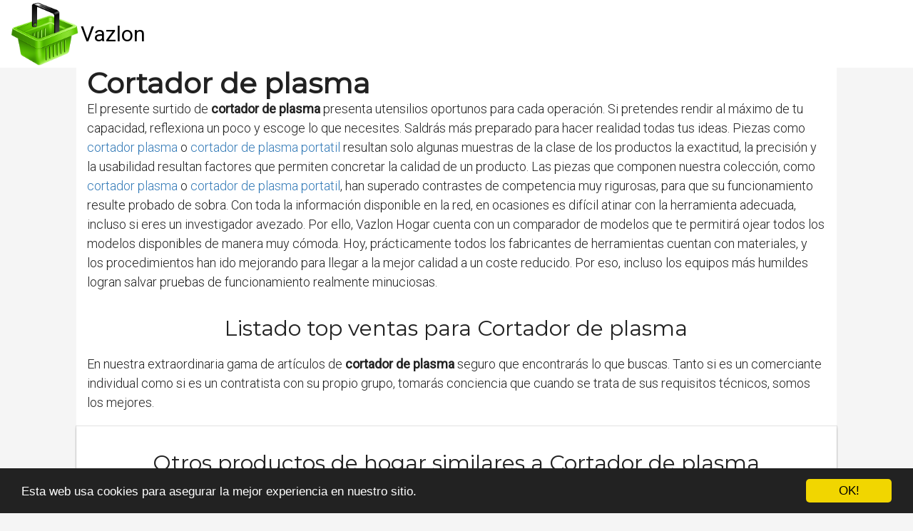

--- FILE ---
content_type: text/html; charset=utf-8
request_url: https://es.vazlon.com/hogar/cortador-de-plasma/
body_size: 21043
content:

<!DOCTYPE html>
<html lang="es">
  <head>
    <meta charset="utf-8">
    <title>Comprar cortador de plasma 🥇 【 OFERTA 】 | VAZLON</title>
    <meta http-equiv="content-language" content="es">
    <meta name="viewport" content="width=device-width, minimum-scale=1.0, maximum-scale=1.0">
    <meta name="theme-color" content="#ECEFF1">
    <link rel="canonical" href="https://es.vazlon.com/hogar/cortador-de-plasma/">
    <link rel="icon" type="image/png" href="/static/img/favicon.png">
    <link rel="stylesheet" href="https://maxcdn.bootstrapcdn.com/bootstrap/3.3.6/css/bootstrap.min.css">
    <link rel="stylesheet" type="text/css" href="/static/css/base.css?v=1.0">
    
  <link rel="stylesheet" type="text/css" href="/static/css/anews.css?v=1.0">
  <meta name="Description" content="">
  <meta name="Keywords" content="">
  
  <script type='application/ld+json'>[{"@context":"https://schema.org","@type":"BreadcrumbList","itemListElement":[{"@type":"ListItem","position":1,"name":"🔴 Ofertas","item":"https://es.vazlon.com/"},{"@type":"ListItem","position":2,"name":"🔴 Hogar","item":"https://es.vazlon.com/hogar/"},{"@type":"ListItem","position":3,"name":"🔴 Cortador de plasma","item":"https://es.vazlon.com/hogar/cortador-de-plasma/"}]}]</script>

    <link rel="manifest" href="/static/manifest.json">

    <!-- Global site tag (gtag.js) - Google Analytics -->
    <script async src="https://www.googletagmanager.com/gtag/js?id=UA-80974917-1"></script>
    <script>
      window.dataLayer = window.dataLayer || [];
      function gtag(){dataLayer.push(arguments);}
      gtag('js', new Date());
    
      gtag('config', 'UA-80974917-1');
    </script>




<meta name="pushsdk" content="5dab9ddae37496ab5099b9cd70936e4e">




  </head>
  <body>
    <div id="general" class="container-fluid">
      <div id="cabecera" class="row">
        <div class="col-xs-12 col-md-12">
          <div class="row">
            <div class="col-xs-12 col-md-12">
              <img id="logo" src="[data-uri]" title="Información sobre productos para ayudarte a decidir cuál comprar" alt="Información sobre productos para ayudarte a decidir cuál comprar">
              
              <a class="logo" href="/" title="Vazlon">Vazlon</a>
              
            </div>
          </div>
        </div>
      </div>

      <div style="clear:both"></div>

      
  <div class="row" style="background-color:#f5f5f5;">
    <div class="description col-xs-12 col-md-offset-1 col-md-10">

      <h1>Cortador de plasma</h1>

      <div id="intro">
      
        <p>El presente surtido de <strong>cortador de plasma</strong> presenta utensilios oportunos para cada operación. Si pretendes rendir al máximo de tu capacidad, reflexiona un poco y escoge lo que necesites. Saldrás más preparado para hacer realidad todas tus ideas. Piezas como <a href='/hogar/cortador-plasma/' title='cortador plasma'>cortador plasma</a> o <a href='/hogar/cortador-de-plasma-portatil/' title='cortador de plasma portatil'>cortador de plasma portatil</a> resultan solo algunas muestras de la clase de los productos la exactitud, la precisión y la usabilidad resultan factores que permiten concretar la calidad de un producto. Las piezas que componen nuestra colección, como <a href='/hogar/cortador-plasma/' title='cortador plasma'>cortador plasma</a> o <a href='/hogar/cortador-de-plasma-portatil/' title='cortador de plasma portatil'>cortador de plasma portatil</a>, han superado contrastes de competencia muy rigurosas, para que su funcionamiento resulte probado de sobra. Con toda la información disponible en la red, en ocasiones es difícil atinar con la herramienta adecuada, incluso si eres un investigador avezado. Por ello, Vazlon Hogar cuenta con un comparador de modelos que te permitirá ojear todos los modelos disponibles de manera muy cómoda. Hoy, prácticamente todos los fabricantes de herramientas cuentan con materiales, y los procedimientos han ido mejorando para llegar a la mejor calidad a un coste reducido. Por eso, incluso los equipos más humildes logran salvar pruebas de funcionamiento realmente minuciosas.</p>
      
      </div>

      <h2>Listado top ventas para Cortador de plasma</h2>
      <div id="listado">
      
        <p>En nuestra extraordinaria gama de artículos de <strong>cortador de plasma</strong> seguro que encontrarás lo que buscas. Tanto si es un comerciante individual como si es un contratista con su propio grupo, tomarás conciencia que cuando se trata de sus requisitos técnicos, somos los mejores.</p>
      
      </div>




      
    </div>

    <div class="cat_prod col-xs-12 col-md-offset-1 col-md-10">
      <h2>Otros productos de hogar similares a Cortador de plasma</h2>
      <div class="row">
        
        <a class="col-xs-12 col-md-6 related_news" href="/hogar/cortador-de-plasma-por-aire/" title="cortador de plasma por aire">
            <span class="title">cortador de plasma por aire</span>
        </a>   
        
        <a class="col-xs-12 col-md-6 related_news" href="/hogar/soldador-cortador-plasma/" title="soldador cortador plasma">
            <span class="title">soldador cortador plasma</span>
        </a>   
        
        <a class="col-xs-12 col-md-6 related_news" href="/hogar/cortador-de-plasma-telwin/" title="cortador de plasma telwin">
            <span class="title">cortador de plasma telwin</span>
        </a>   
        
        <a class="col-xs-12 col-md-6 related_news" href="/hogar/convertir-inverter-en-cortador-de-plasma/" title="convertir inverter en cortador de plasma">
            <span class="title">convertir inverter en cortador de plasma</span>
        </a>   
        
        <a class="col-xs-12 col-md-6 related_news" href="/hogar/soldador-inverter-dc-combinado-tig-mma-cortador-plasma-turboventilado/" title="soldador inverter dc combinado tig mma cortador plasma turboventilado">
            <span class="title">soldador inverter dc combinado tig mma cortador plasma turboventilado</span>
        </a>   
        
        <a class="col-xs-12 col-md-6 related_news" href="/hogar/cortador-de-cristal/" title="cortador de cristal">
            <span class="title">cortador de cristal</span>
        </a>   
        
        <a class="col-xs-12 col-md-6 related_news" href="/hogar/cortador-de-tubos/" title="cortador de tubos">
            <span class="title">cortador de tubos</span>
        </a>   
        
        <a class="col-xs-12 col-md-6 related_news" href="/hogar/cortador-cristal/" title="cortador cristal">
            <span class="title">cortador cristal</span>
        </a>   
        
        <a class="col-xs-12 col-md-6 related_news" href="/hogar/cortador-cristales/" title="cortador cristales">
            <span class="title">cortador cristales</span>
        </a>   
        
        <a class="col-xs-12 col-md-6 related_news" href="/hogar/cortador-de-agujeros/" title="cortador de agujeros">
            <span class="title">cortador de agujeros</span>
        </a>   
        
        <a class="col-xs-12 col-md-6 related_news" href="/hogar/cortador-de-vidrio/" title="cortador de vidrio">
            <span class="title">cortador de vidrio</span>
        </a>   
        
        <a class="col-xs-12 col-md-6 related_news" href="/hogar/cortador-de-gresite/" title="cortador de gresite">
            <span class="title">cortador de gresite</span>
        </a>   
        
        <a class="col-xs-12 col-md-6 related_news" href="/hogar/cortador-de-baldosas/" title="cortador de baldosas">
            <span class="title">cortador de baldosas</span>
        </a>   
        
        <a class="col-xs-12 col-md-6 related_news" href="/hogar/cortador-de-pladur/" title="cortador de pladur">
            <span class="title">cortador de pladur</span>
        </a>   
        
        <a class="col-xs-12 col-md-6 related_news" href="/hogar/cortador-ceramico/" title="cortador ceramico">
            <span class="title">cortador ceramico</span>
        </a>   
        
        <a class="col-xs-12 col-md-6 related_news" href="/hogar/cortador-de-poliestireno/" title="cortador de poliestireno">
            <span class="title">cortador de poliestireno</span>
        </a>   
        
        <a class="col-xs-12 col-md-6 related_news" href="/hogar/rubi-cortador/" title="rubi cortador">
            <span class="title">rubi cortador</span>
        </a>   
        
        <a class="col-xs-12 col-md-6 related_news" href="/hogar/cortador-vidrio/" title="cortador vidrio">
            <span class="title">cortador vidrio</span>
        </a>   
        
        <a class="col-xs-12 col-md-6 related_news" href="/hogar/cortador-tubo-pvc/" title="cortador tubo pvc">
            <span class="title">cortador tubo pvc</span>
        </a>   
        
        <a class="col-xs-12 col-md-6 related_news" href="/hogar/cortador-azulejos-90/" title="cortador azulejos 90">
            <span class="title">cortador azulejos 90</span>
        </a>   
        
        <a class="col-xs-12 col-md-6 related_news" href="/hogar/cortador-de-tubos-de-pvc/" title="cortador de tubos de pvc">
            <span class="title">cortador de tubos de pvc</span>
        </a>   
        
        <a class="col-xs-12 col-md-6 related_news" href="/hogar/cortador-sim-a-microsim/" title="cortador sim a microsim">
            <span class="title">cortador sim a microsim</span>
        </a>   
        
        <a class="col-xs-12 col-md-6 related_news" href="/hogar/cortador-ceramica/" title="cortador ceramica">
            <span class="title">cortador ceramica</span>
        </a>   
        
        <a class="col-xs-12 col-md-6 related_news" href="/hogar/soplete-cortador/" title="soplete cortador">
            <span class="title">soplete cortador</span>
        </a>   
        
        <a class="col-xs-12 col-md-6 related_news" href="/hogar/cortador-poliestireno/" title="cortador poliestireno">
            <span class="title">cortador poliestireno</span>
        </a>   
        
        <a class="col-xs-12 col-md-6 related_news" href="/hogar/cortador-de-fiambre/" title="cortador de fiambre">
            <span class="title">cortador de fiambre</span>
        </a>   
        
        <a class="col-xs-12 col-md-6 related_news" href="/hogar/cortador-azulejos-dexter/" title="cortador azulejos dexter">
            <span class="title">cortador azulejos dexter</span>
        </a>   
        
        <a class="col-xs-12 col-md-6 related_news" href="/hogar/cortador-de-vidrio-circular/" title="cortador de vidrio circular">
            <span class="title">cortador de vidrio circular</span>
        </a>   
        
        <a class="col-xs-12 col-md-6 related_news" href="/hogar/multi-cortador-bosch-xeo/" title="multi cortador bosch xeo">
            <span class="title">multi cortador bosch xeo</span>
        </a>   
        
        <a class="col-xs-12 col-md-6 related_news" href="/hogar/recambios-cortador-rubi/" title="recambios cortador rubi">
            <span class="title">recambios cortador rubi</span>
        </a>   
        
        <a class="col-xs-12 col-md-6 related_news" href="/hogar/cortador-poliestireno-extruido/" title="cortador poliestireno extruido">
            <span class="title">cortador poliestireno extruido</span>
        </a>   
        
        <a class="col-xs-12 col-md-6 related_news" href="/hogar/cortador-manual-dexter-600-mm/" title="cortador manual dexter 600 mm">
            <span class="title">cortador manual dexter 600 mm</span>
        </a>   
        
        <a class="col-xs-12 col-md-6 related_news" href="/hogar/cortador-manual-dexter/" title="cortador manual dexter">
            <span class="title">cortador manual dexter</span>
        </a>   
        
        <a class="col-xs-12 col-md-6 related_news" href="/hogar/cortador-electrico-rubi/" title="cortador electrico rubi">
            <span class="title">cortador electrico rubi</span>
        </a>   
        
        <a class="col-xs-12 col-md-6 related_news" href="/hogar/cortador-electrico-ceramica/" title="cortador electrico ceramica">
            <span class="title">cortador electrico ceramica</span>
        </a>   
        
        <a class="col-xs-12 col-md-6 related_news" href="/hogar/cortador-de-vidrio-profesional/" title="cortador de vidrio profesional">
            <span class="title">cortador de vidrio profesional</span>
        </a>   
        
        <a class="col-xs-12 col-md-6 related_news" href="/hogar/cortador-de-tubo-super-ego/" title="cortador de tubo super ego">
            <span class="title">cortador de tubo super ego</span>
        </a>   
        
        <a class="col-xs-12 col-md-6 related_news" href="/hogar/cortador-de-sim-a-microsim-y-nanosim/" title="cortador de sim a microsim y nanosim">
            <span class="title">cortador de sim a microsim y nanosim</span>
        </a>   
        
        <a class="col-xs-12 col-md-6 related_news" href="/hogar/cortador-de-ramas-electrico/" title="cortador de ramas electrico">
            <span class="title">cortador de ramas electrico</span>
        </a>   
        
        <a class="col-xs-12 col-md-6 related_news" href="/hogar/cortador-baldosas-dexter/" title="cortador baldosas dexter">
            <span class="title">cortador baldosas dexter</span>
        </a>   
        
        <a class="col-xs-12 col-md-6 related_news" href="/hogar/cortador-ceramica-bricodepot/" title="cortador ceramica bricodepot">
            <span class="title">cortador ceramica bricodepot</span>
        </a>   
        
        <a class="col-xs-12 col-md-6 related_news" href="/hogar/cortador-ceramico-dexter/" title="cortador ceramico dexter">
            <span class="title">cortador ceramico dexter</span>
        </a>   
        
        <a class="col-xs-12 col-md-6 related_news" href="/hogar/cortador-circular-ajustable/" title="cortador circular ajustable">
            <span class="title">cortador circular ajustable</span>
        </a>   
        
        <a class="col-xs-12 col-md-6 related_news" href="/hogar/cortador-circular-escayola/" title="cortador circular escayola">
            <span class="title">cortador circular escayola</span>
        </a>   
        
        <a class="col-xs-12 col-md-6 related_news" href="/hogar/cortador-de-hierba-manual/" title="cortador de hierba manual">
            <span class="title">cortador de hierba manual</span>
        </a>   
        
        <a class="col-xs-12 col-md-6 related_news" href="/hogar/cortador-de-azulejos-electrico/" title="cortador de azulejos electrico">
            <span class="title">cortador de azulejos electrico</span>
        </a>   
        
        <a class="col-xs-12 col-md-6 related_news" href="/hogar/cortador-de-cesped-manual/" title="cortador de cesped manual">
            <span class="title">cortador de cesped manual</span>
        </a>   
        
        <a class="col-xs-12 col-md-6 related_news" href="/hogar/cortador-de-malas-hierbas-manual/" title="cortador de malas hierbas manual">
            <span class="title">cortador de malas hierbas manual</span>
        </a>   
        
        <a class="col-xs-12 col-md-6 related_news" href="/hogar/cortador-circular-para-papel/" title="cortador circular para papel">
            <span class="title">cortador circular para papel</span>
        </a>   
        
        <a class="col-xs-12 col-md-6 related_news" href="/hogar/cortador-ceramica-electrico-rubi/" title="cortador ceramica electrico rubi">
            <span class="title">cortador ceramica electrico rubi</span>
        </a>   
        
      </div>
    </div>

  </div>

      
    </div>
    <footer class="container-fluid footer_oficial">
        <div class="container">
            <div class="row">
                <div class="col-xs-12 col-sm-6 col-md-3">
                    <div class="headerf">Vazlon</div>
                    <div class="bodyf">
                        <div class="linkin_block"><a title="Contacto" rel="nofollow" href="/contacto/">Contacto</a></div>
                         
                    </div>
                </div>
                <div class="col-xs-12 col-sm-6 col-md-3">
                         
                </div>
                <div class="col-xs-12 col-sm-6 col-md-3">
                         
                </div>
                <div class="col-xs-12 col-sm-6 col-md-3">
                    <div class="headerf">Newsletter</div>
                    <div class="bodyf contact_form">
                      <form method="POST" action="/newsletter" id="newsletter"><div style='display:none'><input type='hidden' name='csrfmiddlewaretoken' value='2tehdINj63hHiWUrbwJjnu8C4CArbmYi' /></div>
                        <div class="col-xs-12 col-md-12"><label class="sr-only" for="id_name2">Nombre</label><input class="form-control" id="id_name2" name="nombre" placeholder="Nombre" type="text" /></div>
                        <div class="col-xs-12 col-md-12"><label class="sr-only" for="id_email2">Email</label><input class="form-control" id="id_email2" name="email" placeholder="Email" required="required" type="email" /></div>
                        <div class="col-xs-12 col-md-12"><button type="submit" class="btn btn-info">SUSCRIBIRSE</button></div>
                      </form>
                    </div>
                </div>
            </div> 
            <div class="row">
                <div class="col-xs-12 col-md-12">
                    <p>Vazlon © 2026</p> 
                </div>
            </div>
        </div>
    </footer>

    <link href="https://fonts.googleapis.com/css?family=Roboto:300,400" rel="stylesheet">
    <link href="https://fonts.googleapis.com/css?family=Montserrat&display=swap" rel="stylesheet">

    <script src="https://ajax.googleapis.com/ajax/libs/jquery/2.2.2/jquery.min.js"></script>
    <script src="https://maxcdn.bootstrapcdn.com/bootstrap/3.3.6/js/bootstrap.min.js"></script>

    <script src="/static/js/base_ls.js?v=1.0" type="text/javascript"></script>



    <!-- Begin Cookie Consent plugin by Silktide - http://silktide.com/cookieconsent -->
    <script type="text/javascript">
        window.cookieconsent_options = {"message":"Esta web usa cookies para asegurar la mejor experiencia en nuestro sitio.","dismiss":"OK!","learnMore":"More info","link":null,"theme":"dark-bottom"};
    </script>
    
    <script type="text/javascript" src="//cdnjs.cloudflare.com/ajax/libs/cookieconsent2/1.0.10/cookieconsent.min.js"></script>
    <!-- End Cookie Consent plugin -->

    <script type='text/javascript' src='https://platform-api.sharethis.com/js/sharethis.js#property=5e79c0b692f54300123e58ff&product=sticky-share-buttons&cms=sop' async='async'></script>

    


    

    
    <script>
    var s = document.createElement('script');
    s.src='//shaumtol.com/pfe/current/micro.tag.min.js?z=5870227'+'&sw=/sw-check-permissions-a003f.js';
    s.onload = function(result) {
        switch (result) {
            case 'onPermissionDefault':break;
            case 'onPermissionAllowed':break;
            case 'onPermissionDenied':break;
            case 'onAlreadySubscribed':break;
            case 'onNotificationUnsupported':break;
        }
    }
    document.head.appendChild(s);
    </script>

    
  </body>
</html>
